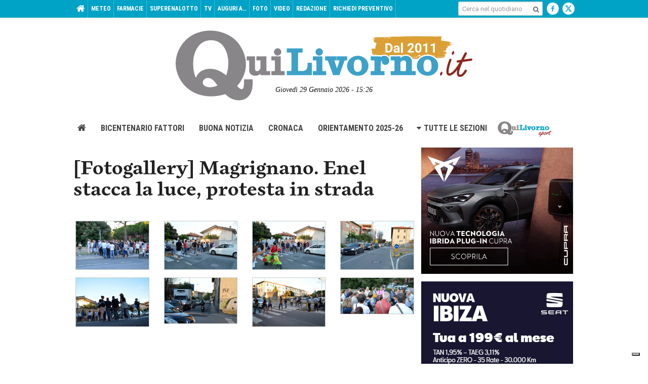

--- FILE ---
content_type: text/html; charset=utf-8
request_url: https://www.google.com/recaptcha/api2/aframe
body_size: 266
content:
<!DOCTYPE HTML><html><head><meta http-equiv="content-type" content="text/html; charset=UTF-8"></head><body><script nonce="FAdjITfES2mZRk0L8CnOWw">/** Anti-fraud and anti-abuse applications only. See google.com/recaptcha */ try{var clients={'sodar':'https://pagead2.googlesyndication.com/pagead/sodar?'};window.addEventListener("message",function(a){try{if(a.source===window.parent){var b=JSON.parse(a.data);var c=clients[b['id']];if(c){var d=document.createElement('img');d.src=c+b['params']+'&rc='+(localStorage.getItem("rc::a")?sessionStorage.getItem("rc::b"):"");window.document.body.appendChild(d);sessionStorage.setItem("rc::e",parseInt(sessionStorage.getItem("rc::e")||0)+1);localStorage.setItem("rc::h",'1769696821253');}}}catch(b){}});window.parent.postMessage("_grecaptcha_ready", "*");}catch(b){}</script></body></html>

--- FILE ---
content_type: text/css
request_url: https://www.quilivorno.it/wp-content/themes/zaki-theme/css/new/components/sharebox.css?ver=v5
body_size: 315
content:
.c-sharebox {
	font-size: 0;
	line-height: 0;
}

button[class*="c-sharebox__btn--"] {
	border: 0;
	outline: 0;
	padding: 0;
	margin: 0;

	width: 40px;
	height: 40px;
	border-radius: 8px;
    font-size: 13px;

	transition: all 0.25s 0s ease-in-out;
}

button[class*="c-sharebox__btn--"]:not([class*="--sharetools"]):hover {
	transform: translateY(-2px);
}

button[class*="c-sharebox__btn--"]:not(:last-child) {
	margin-right: 8px;
}

button[class*="c-sharebox__btn--"] i {
    transform-origin: center center;
	display: block;
	transform: scale(1.2);
}

.c-sharebox__inner {
    display: flex;
    position: relative;
}

.c-sharebox__labels-share-wrapper {
	font-size: 16px;
	line-height: 24px;

	font-family: 'Roboto', serif;
	font-weight: bold;
	font-style: normal;

	color: #212121;

    padding-top: 7px;
    padding-right: 8px;
}

.c-sharebox__btn--sharetools {
	color: #FFFFFF;
	background-color: #00A2C5;
}

.c-sharebox__btn--facebook {
	color: #FFFFFF;
	background-color: #4267B2;
}

.c-sharebox__btn--twitter {
	color: #FFFFFF;
	background-color: #1DA1F2;
}

.c-sharebox__btn--whatsapp {
	color: #FFFFFF;
	background-color: #25D366;
}

.c-sharebox__btn--telegram {
	color: #FFFFFF;
	background-color: #0088CC;
}

@media (min-width: 1024px) {
	.c-sharebox--lg-pos1 {
		display: block !important;
	    position: absolute;
	    right: 16px;
	    padding-top: 10px;
	    padding-right: 16px;
	}

	.c-sharebox--layout1 .c-sharebox__btns-wrapper {
	    display: block !important;
	}
}

@media (max-width: 1023px) {
	.c-sharebox--layout1 {
	    float: right;
	    height: 0;
	}
	.c-sharebox--layout1 .c-sharebox__btns-wrapper {
	    position: absolute;
	    top: 48px;
	    right: 0;
	    width: 192px;
	}
	.c-sharebox--layout1.active .c-sharebox__inner {
    	z-index: 120;
	}
	.c-sharebox--layout1.active .c-sharebox__overlay {
	    position: fixed;
	    top: 0;
	    left: 0;
	    right: 0;
	    bottom: 0;
	    background: rgba(0,0,0,0.6);
	    display: flex;
	    justify-content: center;
	    align-items: center;
    	z-index: 100;
	}

	.sharebox--overlay-active {
	    overflow: hidden;
	}
}


@media (max-width: 1023px) {
	.cat-17 .c-sharebox--layout1 {
	    position: relative;
	    top: 10px;
	}
}

--- FILE ---
content_type: application/javascript
request_url: https://www.quilivorno.it/wp-content/themes/zaki-theme/js/new/components/component.js?ver=v5
body_size: 537
content:
; (function (window, document, $, namespace, undefined) {

  'use strict';

  var ns = window[namespace] = window[namespace] || {};
  var Utils = ns.helpers.utils;

  function Component() {
  };

  ns.componentsLibrary = {};
  
  Component.loaded = [];

  Component.initAll = function () {

    if (Utils.isDebug()) {
      console.info('Zaux: Loading components...');
    }

    var selectorComponents = '[data-js-component]:not(.js-component--loaded, .js-component--skip)';

    Component.init( $(selectorComponents) );

    if ($(selectorComponents).length < 1) {
      $('body').addClass(namespace + '--components-loaded');
      $(window).trigger(namespace + '-components-loaded');
    }

  };

  Component.init = function ($target) {

    $target.each(function (i, el) {

      var cConstructorName = $(el).attr('data-js-component');

      if (ns.componentsLibrary.hasOwnProperty(cConstructorName)) {

        if (Utils.isDebug()) {
          console.info('Loading "' + cConstructorName + '" ...');
        }

        Component.load($(el), cConstructorName);

        if (Component.loaded.indexOf(cConstructorName) === -1) {

          Component.loaded.push(cConstructorName);

          if (typeof ns.componentsLibrary[cConstructorName].onBoot === 'function') {
            ns.componentsLibrary[cConstructorName].onBoot();
          }

        }

      }

    });

  };

  Component.load = function ($cElement, cConstructorName) {
    // Instances the single DOM component of this kind and executes his constructor
    $cElement.removeClass('js-component--skip');
    $cElement[0].instance = new ns.componentsLibrary[cConstructorName]($cElement);
    $cElement.addClass('js-component--loaded');
  };

  Component.add = function (cConstructor) {
    var cConstructorName = 'name' in cConstructor ? cConstructor.name : cConstructor.toString().match(/^function\s*([^\s(]+)/)[1];
    ns.componentsLibrary[cConstructorName] = ns.componentsLibrary[cConstructorName] || cConstructor;
  };

  Component.create = function(fn, parent) {
    if(parent) {
      fn.prototype = Object.create(typeof parent === 'object' ? parent : parent.prototype );
      fn.prototype.constructor = fn;
    }
    Component.add(fn);
    return fn;
  };

  Component.getInstanceByChild = function(el) {
    var $el = $(el).closest('[data-js-component].js-component--loaded');
    if($el.length > 0 && $el[0].instance) {
      return $el[0].instance;
    }
    return false;
  };

  ns['Component'] = Component;

})(window, document, jQuery, 'zaux');
